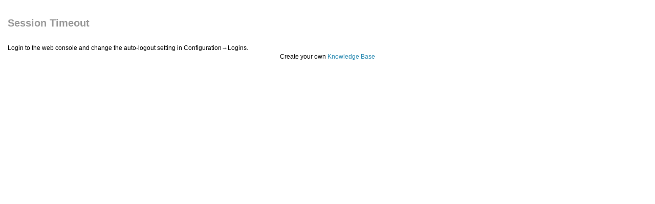

--- FILE ---
content_type: text/html; charset=UTF-8
request_url: https://help.mailarchiva.com/enterprise-session-timeout
body_size: 2254
content:
<!DOCTYPE html PUBLIC "-//W3C//DTD XHTML 1.0 Transitional//EN" "http://www.w3.org/TR/xhtml1/DTD/xhtml1-transitional.dtd">
<html xmlns="http://www.w3.org/1999/xhtml" lang="en">
<head>
<meta http-equiv="Content-Type" content="text/html; charset=utf-8" />
<meta name="viewport" content="initial-scale=1.0, maximum-scale=1.0, user-scalable=no" />
<title>Session Timeout - MailArchiva Online Help</title>
<meta name="robots" content="index, follow" />
<meta name="description" content="Session Timeout - MailArchiva Online Help" /> 
<link rel="canonical" href="//help.mailarchiva.com/" />
<style type="text/css">
.hiq-t{margin:0;padding:0}.hiq-t div,.hiq-t dl,.hiq-t dt,.hiq-t dd,.hiq-t ul,.hiq-t ol,.hiq-t li,.hiq-t h1,.hiq-t h2,.hiq-t h3,.hiq-t h4,.hiq-t h5,.hiq-t h6,.hiq-t pre,.hiq-t form,.hiq-t fieldset,.hiq-t input,.hiq-t p,.hiq-t blockquote,.hiq-t th,.hiq-t td{margin:0;padding:0;}.hiq-t ,.hiq-t {border:0}.hiq-t img{border:0}.hiq-t address,.hiq-t caption,.hiq-t cite,.hiq-t code,.hiq-t dfn,.hiq-t em,.hiq-t th,.hiq-t var{font-style:normal;font-weight:normal;}.hiq-t b,.hiq-t strong{font-weight:bold;font-style:inherit}.hiq-t ol,.hiq-t ul{list-style:none;}.hiq-t caption,.hiq-t th{text-align:left;}.hiq-t h1,.hiq-t h2,.hiq-t h3,.hiq-t h4,.hiq-t h5,.hiq-t h6{font-size:100%;}.hiq-t q:before,.hiq-t q:after{content:'';}.hiq-t em{font-weight: inherit;font-style: italic;}.hiq-t div,.hiq-t dl,.hiq-t dt,.hiq-t dd,.hiq-t ul,.hiq-t ol,.hiq-t li,.hiq-t h1,.hiq-t h2,.hiq-t h3,.hiq-t h4,.hiq-t h5,.hiq-t h6,.hiq-t pre,.hiq-t form,.hiq-t fieldset,.hiq-t input,.hiq-t p,.hiq-t blockquote,.hiq-t th,.hiq-t td{margin:0;padding:0;}.hiq-t img{border:0}.hiq-t address,.hiq-t caption,.hiq-t cite,.hiq-t code,.hiq-t dfn,.hiq-t em,.hiq-t th,.hiq-t var{font-style:normal;font-weight:normal;}.hiq-t b,.hiq-t strong{font-weight:bold;font-style:inherit}.hiq-t ol,.hiq-t ul{list-style:none;}.hiq-t caption,.hiq-t th{text-align:left;}.hiq-t h1,.hiq-t h2,.hiq-t h3,.hiq-t h4,.hiq-t h5,.hiq-t h6{font-size:100%;}.hiq-t q:before,.hiq-t q:after{content:'';}.hiq-t em{font-weight: inherit;font-style: italic;}.hiq-t {background-color:#FFF;font-family: Verdana, Arial, Helvetica, sans-serif;font-size:12px;padding:15px;margin: 0px;margin-right: 0px;margin-bottom: 20px;color: #000;}.hiq-t HR{border: 0;color: #E4E4E4;background-color: #E4E4E4;height: 1px;width: 100%;text-align: left;overflow:hidden;margin: 0;margin-top:15px;margin-bottom: 5px;}.hiq-t img{border: 1px solid #E2E2E2; max-width: -webkit-fill-available;}.hiq-t em{font-style: italic;}.hiq-t .computer_code,.hiq-t code{background-color:#f9f9f9;font-family:"Consolas", "Courier New", Courier, mono, serif;font-size:12px;line-height: 1.7em;color:#666;padding:5px;border:1px dotted #999}.hiq-t .tip{background-color: #FFF5D9; padding: 5px;}.hiq-t .image{background: none repeat scroll 0 0 #F9F9F9;border: 1px solid #E2E2E2;padding: 3px;float: left;margin-bottom: 1em;clear: right;}.hiq-t .clearfloat{clear:both;height:0;font-size: 1px;line-height: 0px;}.hiq-t tt,.hiq-t kbd{font-family:"Consolas", "Courier New", Courier, mono, serif;font-size:12px;}.hiq-t a{color:#1E4176}.hiq-t a:link{color:#1E4176;text-decoration:none}.hiq-t a:link,.hiq-t a:visited,.hiq-t a:active,.hiq-t a:hover{color:#2789B1}.hiq-t a:hover{color:#014E66;text-decoration:underline}.hiq-t p{line-height: 1.6em}.hiq-t p{margin:0;padding:0}.hiq-t H1{font:bold 2.0em Arial, sans-serif;margin-bottom:15px}.hiq-t H2{color:#999;font:bold 1.7em/1em Arial, sans-serif;margin-bottom:0.5em;margin-top:1em}.hiq-t H3{font: bold 16px Arial, sans-serif ;color:#999;margin-bottom:0px}.hiq-t H4,.hiq-t table H4{font:bold 1.35em Arial, sans-serif;color:#000margin-bottom: 15px;}.hiq-t H5{font:bold 1.2em Tahoma, Arial, sans-serif;color:#000;margin-top:0}.hiq-t ul{list-style-type:disc;margin: 5px 0 0 9px;padding: 0 0 0 12px;}.hiq-t li{margin-bottom: 7px;line-height:160%;}.hiq-t ol{list-style-type:decimal;margin:0 0 10px 30px;line-height:180%;}.hiq-t ol li{margin-bottom: 6px;}.hiq-t .header{background-color: #FEF2E9;color: #EB6C11;font: bold 1.4em Verdana, Arial,sans-serif;margin-bottom: 0;padding: 0.5em;}.hiq-t .table{border-collapse:separate;border-spacing:0;border-color:#CCC;border-style:solid;border-width:0 0 1px}.hiq-t .table tr td{border-right:1px dotted #CCC;border-top:1px solid #CCC;padding:0.5em 0.5em 0.5em;vertical-align:top}.hiq-t .table td{font-family:  Verdana, Arial, Helvetica, sans-serif}.hiq-t .table .tablerow1{background-color:#BBB}.hiq-t .left{text-align:inherit}.hiq-t .center{text-align:center}.hiq-t .right{text-align:right}.hiq-t .full{text-align:justify}.hiq-t img.left,.hiq-t table.left{float:left;text-align:inherit}.hiq-t img.center,.hiq-t table.center{margin-left:auto;margin-right:auto;text-align:inherit}.hiq-t img.center{display:block}.hiq-t img.right,.hiq-t table.right{float:right;text-align:inherit}.hiq-t #startcontainer{width: 850px;}.hiq-t #startcontainer #width{width:850px; }.hiq-t #startcontainer div.table{float: left;width: 600px;background-color: #036;margin: 0px 15px 0px 0px;text-align:left;}.hiq-t #startcontainer div.block{float: left;width: 200px;width:200px;margin: 0px;background:#FFF;text-align:left;padding:10px;border:1px solid #D8DEE3;}.hiq-t #start-topic-table{font-size:12px;text-align:left;border-collapse:collapse;border:1px solid #D8DEE3;background-color:#FAFDFF;}.hiq-t #start-topic-table th{padding:8px 17px 8px 10px;font-weight:bold;font-size:14px;color:#999;background-color:#E7EFF5;text-align:left}.hiq-t #start-topic-table td{padding:12px 5px 5px 5px;color:#333;border: none;}.hiq-t #searchContainer{font-size:12px;margin-bottom:20px;margin-left:0;margin-top:0;padding:10px 5px 10px 20px;max-width:800px;background: #F2F2F2;clear: left;min-width: 600px;white-space: nowrap;}.hiq-t h2.search{font-size:24px;font-weight:normal;margin:0px 0 7px;overflow:hidden;font-family:Arial, Helvetica, sans-serif;color:#333}.hiq-t h2.morehelp{font-size:14px;font-weight:bold;margin:0px 0 7px;font-family:Arial, Helvetica, sans-serif;color:#333}.hiq-t .searchInput{margin:0px;padding-left:10px;padding-right:15px;padding-top:8px;padding-bottom:7px;border-left:#ccc 1px solid;border-top:#ccc 1px solid;border-right:#ccc 1px solid;border-bottom:#ccc 1px solid;width:520px;background:url("/images/kbsearch_bg.gif") #fff repeat-x center top;color:#333;font-size:15px;vertical-align:text-top}.hiq-t .searchInput:focus{box-shadow: 0 0 5px rgba(82,168,236,.5);-webkit-box-shadow: 0 0 5px rgba(82,168,236,.5);-moz-box-shadow: 0 0 5px rgba(82,168,236,.5);border: 1px solid rgba(82,168,236,.75);}.hiq-t .searchButton{-moz-border-radius:5px 5px 5px 5px;background:url("/images/button-bg.gif") repeat-x scroll left bottom #FEFFFE;border-color:#DDD #CCC #CCC #DDD;border-style:solid;border-width:1px;color:#555;cursor:pointer;font-family:Arial, "Lucida Grande";margin:0;font-size:20px;margin:0 0 0 5px;padding:5px 10px 5px;vertical-align:text-top}.hiq-t .searchButton:active,.hiq-t .searchButton.active{background-position:left top}.hiq-t .searchButton:hover,.hiq-t .searchButton.hover{border-color:#069;color:#069}.ui-poweredby-kb{
	text-align:center;
}
.ui-poweredby-kb A{
	color:#3b5998;
}
</style>
<link rel="shortcut icon" href="https://userfiles-kb.s3.amazonaws.com/userfiles/307/393/favicon.png" type="image/png"/>
</head>
<body class="hiq-t">
<div id="pagecontent">
<h2>Session Timeout</h2>

<p>&nbsp;</p>

<p>Login to the web console and change the auto-logout setting in Configuration→Logins.</p>
</div>
<div class="ui-poweredby-kb">Create your own <a target="_blank" alt="Powered by ProProfs Knowledge Base" href="http://www.proprofskb.com">Knowledge Base</a></div>

<script type="text/javascript">
if (typeof hljs !== 'undefined') {
	hljs.initHighlightingOnLoad();
}
</script>	
<style type="text/css">
	.head-robot{
		position: relative;
		max-width: 100% !important;
		height: 100px;
	}
</style>
</body>
</html>
